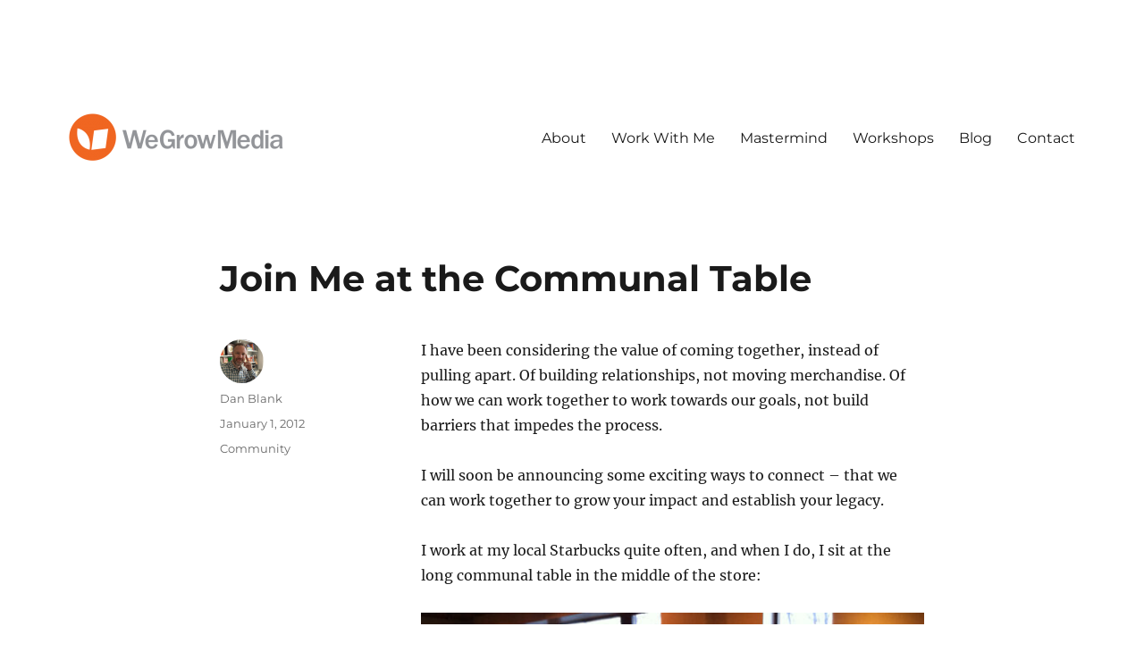

--- FILE ---
content_type: text/html; charset=UTF-8
request_url: https://wegrowmedia.com/join-me-at-the-communal-table/
body_size: 12914
content:
<!DOCTYPE html>
<html lang="en" class="no-js">
<head>
	<meta charset="UTF-8">
	<meta name="viewport" content="width=device-width, initial-scale=1.0">
	<link rel="profile" href="https://gmpg.org/xfn/11">
		<link rel="pingback" href="https://wegrowmedia.com/xmlrpc.php">
		<script>
(function(html){html.className = html.className.replace(/\bno-js\b/,'js')})(document.documentElement);
//# sourceURL=twentysixteen_javascript_detection
</script>
<meta name='robots' content='index, follow, max-image-preview:large, max-snippet:-1, max-video-preview:-1' />

	<!-- This site is optimized with the Yoast SEO plugin v26.7 - https://yoast.com/wordpress/plugins/seo/ -->
	<title>Join Me at the Communal Table - WeGrowMedia - Dan Blank</title>
	<link rel="canonical" href="https://wegrowmedia.com/join-me-at-the-communal-table/" />
	<meta property="og:locale" content="en_US" />
	<meta property="og:type" content="article" />
	<meta property="og:title" content="Join Me at the Communal Table - WeGrowMedia - Dan Blank" />
	<meta property="og:description" content="I have been considering the value of coming together, instead of pulling apart. Of building relationships, not moving merchandise. Of how we can work together to work towards our goals, not build barriers that impedes the process. I will soon be announcing some exciting ways to connect &#8211; that we can work together to grow &hellip; Continue reading &quot;Join Me at the Communal Table&quot;" />
	<meta property="og:url" content="https://wegrowmedia.com/join-me-at-the-communal-table/" />
	<meta property="og:site_name" content="WeGrowMedia - Dan Blank" />
	<meta property="article:publisher" content="https://www.facebook.com/wegrowmedia" />
	<meta property="article:published_time" content="2012-01-01T12:50:24+00:00" />
	<meta property="article:modified_time" content="2023-04-21T12:16:47+00:00" />
	<meta property="og:image" content="https://wegrowmedia.com/wp-content/uploads/2012/01/120101communaltable.jpg" />
	<meta name="author" content="Dan Blank" />
	<meta name="twitter:card" content="summary_large_image" />
	<meta name="twitter:creator" content="@danblank" />
	<meta name="twitter:site" content="@danblank" />
	<meta name="twitter:label1" content="Written by" />
	<meta name="twitter:data1" content="Dan Blank" />
	<meta name="twitter:label2" content="Est. reading time" />
	<meta name="twitter:data2" content="2 minutes" />
	<script type="application/ld+json" class="yoast-schema-graph">{"@context":"https://schema.org","@graph":[{"@type":"Article","@id":"https://wegrowmedia.com/join-me-at-the-communal-table/#article","isPartOf":{"@id":"https://wegrowmedia.com/join-me-at-the-communal-table/"},"author":{"name":"Dan Blank","@id":"https://wegrowmedia.com/#/schema/person/4b9a65ac6a16aee5f6b65a92f8fe9d26"},"headline":"Join Me at the Communal Table","datePublished":"2012-01-01T12:50:24+00:00","dateModified":"2023-04-21T12:16:47+00:00","mainEntityOfPage":{"@id":"https://wegrowmedia.com/join-me-at-the-communal-table/"},"wordCount":204,"commentCount":8,"publisher":{"@id":"https://wegrowmedia.com/#organization"},"image":{"@id":"https://wegrowmedia.com/join-me-at-the-communal-table/#primaryimage"},"thumbnailUrl":"https://wegrowmedia.com/wp-content/uploads/2012/01/120101communaltable.jpg","articleSection":["Community"],"inLanguage":"en","potentialAction":[{"@type":"CommentAction","name":"Comment","target":["https://wegrowmedia.com/join-me-at-the-communal-table/#respond"]}]},{"@type":"WebPage","@id":"https://wegrowmedia.com/join-me-at-the-communal-table/","url":"https://wegrowmedia.com/join-me-at-the-communal-table/","name":"Join Me at the Communal Table - WeGrowMedia - Dan Blank","isPartOf":{"@id":"https://wegrowmedia.com/#website"},"primaryImageOfPage":{"@id":"https://wegrowmedia.com/join-me-at-the-communal-table/#primaryimage"},"image":{"@id":"https://wegrowmedia.com/join-me-at-the-communal-table/#primaryimage"},"thumbnailUrl":"https://wegrowmedia.com/wp-content/uploads/2012/01/120101communaltable.jpg","datePublished":"2012-01-01T12:50:24+00:00","dateModified":"2023-04-21T12:16:47+00:00","breadcrumb":{"@id":"https://wegrowmedia.com/join-me-at-the-communal-table/#breadcrumb"},"inLanguage":"en","potentialAction":[{"@type":"ReadAction","target":["https://wegrowmedia.com/join-me-at-the-communal-table/"]}]},{"@type":"ImageObject","inLanguage":"en","@id":"https://wegrowmedia.com/join-me-at-the-communal-table/#primaryimage","url":"https://wegrowmedia.com/wp-content/uploads/2012/01/120101communaltable.jpg","contentUrl":"https://wegrowmedia.com/wp-content/uploads/2012/01/120101communaltable.jpg","width":640,"height":478,"caption":"Communal table at Starbucks in Madison, New Jersey"},{"@type":"BreadcrumbList","@id":"https://wegrowmedia.com/join-me-at-the-communal-table/#breadcrumb","itemListElement":[{"@type":"ListItem","position":1,"name":"Home","item":"https://wegrowmedia.com/"},{"@type":"ListItem","position":2,"name":"Join Me at the Communal Table"}]},{"@type":"WebSite","@id":"https://wegrowmedia.com/#website","url":"https://wegrowmedia.com/","name":"Dan Blank - WeGrowMedia","description":"Helping writers create meaningful connections with readers.","publisher":{"@id":"https://wegrowmedia.com/#organization"},"potentialAction":[{"@type":"SearchAction","target":{"@type":"EntryPoint","urlTemplate":"https://wegrowmedia.com/?s={search_term_string}"},"query-input":{"@type":"PropertyValueSpecification","valueRequired":true,"valueName":"search_term_string"}}],"inLanguage":"en"},{"@type":"Organization","@id":"https://wegrowmedia.com/#organization","name":"Dan Blank - WeGrowMedia","url":"https://wegrowmedia.com/","logo":{"@type":"ImageObject","inLanguage":"en","@id":"https://wegrowmedia.com/#/schema/logo/image/","url":"https://wegrowmedia.com/wp-content/uploads/2019/07/cropped-cropped-wegrowmedia5.png","contentUrl":"https://wegrowmedia.com/wp-content/uploads/2019/07/cropped-cropped-wegrowmedia5.png","width":240,"height":54,"caption":"Dan Blank - WeGrowMedia"},"image":{"@id":"https://wegrowmedia.com/#/schema/logo/image/"},"sameAs":["https://www.facebook.com/wegrowmedia","https://x.com/danblank","https://www.instagram.com/danblank/","https://www.threads.net/@danblank","https://www.tiktok.com/@danblank2","https://www.linkedin.com/in/danblank2/"]},{"@type":"Person","@id":"https://wegrowmedia.com/#/schema/person/4b9a65ac6a16aee5f6b65a92f8fe9d26","name":"Dan Blank","image":{"@type":"ImageObject","inLanguage":"en","@id":"https://wegrowmedia.com/#/schema/person/image/","url":"https://secure.gravatar.com/avatar/3b9503f44207abd5bd0d5002951abab7fddcd0c8cdaf65b18c959eaf87dc9196?s=96&d=mm&r=g","contentUrl":"https://secure.gravatar.com/avatar/3b9503f44207abd5bd0d5002951abab7fddcd0c8cdaf65b18c959eaf87dc9196?s=96&d=mm&r=g","caption":"Dan Blank"},"url":"https://wegrowmedia.com/author/dan-blank/"}]}</script>
	<!-- / Yoast SEO plugin. -->


<link rel="alternate" title="oEmbed (JSON)" type="application/json+oembed" href="https://wegrowmedia.com/wp-json/oembed/1.0/embed?url=https%3A%2F%2Fwegrowmedia.com%2Fjoin-me-at-the-communal-table%2F" />
<link rel="alternate" title="oEmbed (XML)" type="text/xml+oembed" href="https://wegrowmedia.com/wp-json/oembed/1.0/embed?url=https%3A%2F%2Fwegrowmedia.com%2Fjoin-me-at-the-communal-table%2F&#038;format=xml" />
		<!-- This site uses the Google Analytics by MonsterInsights plugin v9.11.1 - Using Analytics tracking - https://www.monsterinsights.com/ -->
							<script src="//www.googletagmanager.com/gtag/js?id=G-N7EWTB1BEH"  data-cfasync="false" data-wpfc-render="false" async></script>
			<script data-cfasync="false" data-wpfc-render="false">
				var mi_version = '9.11.1';
				var mi_track_user = true;
				var mi_no_track_reason = '';
								var MonsterInsightsDefaultLocations = {"page_location":"https:\/\/wegrowmedia.com\/join-me-at-the-communal-table\/"};
								if ( typeof MonsterInsightsPrivacyGuardFilter === 'function' ) {
					var MonsterInsightsLocations = (typeof MonsterInsightsExcludeQuery === 'object') ? MonsterInsightsPrivacyGuardFilter( MonsterInsightsExcludeQuery ) : MonsterInsightsPrivacyGuardFilter( MonsterInsightsDefaultLocations );
				} else {
					var MonsterInsightsLocations = (typeof MonsterInsightsExcludeQuery === 'object') ? MonsterInsightsExcludeQuery : MonsterInsightsDefaultLocations;
				}

								var disableStrs = [
										'ga-disable-G-N7EWTB1BEH',
									];

				/* Function to detect opted out users */
				function __gtagTrackerIsOptedOut() {
					for (var index = 0; index < disableStrs.length; index++) {
						if (document.cookie.indexOf(disableStrs[index] + '=true') > -1) {
							return true;
						}
					}

					return false;
				}

				/* Disable tracking if the opt-out cookie exists. */
				if (__gtagTrackerIsOptedOut()) {
					for (var index = 0; index < disableStrs.length; index++) {
						window[disableStrs[index]] = true;
					}
				}

				/* Opt-out function */
				function __gtagTrackerOptout() {
					for (var index = 0; index < disableStrs.length; index++) {
						document.cookie = disableStrs[index] + '=true; expires=Thu, 31 Dec 2099 23:59:59 UTC; path=/';
						window[disableStrs[index]] = true;
					}
				}

				if ('undefined' === typeof gaOptout) {
					function gaOptout() {
						__gtagTrackerOptout();
					}
				}
								window.dataLayer = window.dataLayer || [];

				window.MonsterInsightsDualTracker = {
					helpers: {},
					trackers: {},
				};
				if (mi_track_user) {
					function __gtagDataLayer() {
						dataLayer.push(arguments);
					}

					function __gtagTracker(type, name, parameters) {
						if (!parameters) {
							parameters = {};
						}

						if (parameters.send_to) {
							__gtagDataLayer.apply(null, arguments);
							return;
						}

						if (type === 'event') {
														parameters.send_to = monsterinsights_frontend.v4_id;
							var hookName = name;
							if (typeof parameters['event_category'] !== 'undefined') {
								hookName = parameters['event_category'] + ':' + name;
							}

							if (typeof MonsterInsightsDualTracker.trackers[hookName] !== 'undefined') {
								MonsterInsightsDualTracker.trackers[hookName](parameters);
							} else {
								__gtagDataLayer('event', name, parameters);
							}
							
						} else {
							__gtagDataLayer.apply(null, arguments);
						}
					}

					__gtagTracker('js', new Date());
					__gtagTracker('set', {
						'developer_id.dZGIzZG': true,
											});
					if ( MonsterInsightsLocations.page_location ) {
						__gtagTracker('set', MonsterInsightsLocations);
					}
										__gtagTracker('config', 'G-N7EWTB1BEH', {"forceSSL":"true","link_attribution":"true"} );
										window.gtag = __gtagTracker;										(function () {
						/* https://developers.google.com/analytics/devguides/collection/analyticsjs/ */
						/* ga and __gaTracker compatibility shim. */
						var noopfn = function () {
							return null;
						};
						var newtracker = function () {
							return new Tracker();
						};
						var Tracker = function () {
							return null;
						};
						var p = Tracker.prototype;
						p.get = noopfn;
						p.set = noopfn;
						p.send = function () {
							var args = Array.prototype.slice.call(arguments);
							args.unshift('send');
							__gaTracker.apply(null, args);
						};
						var __gaTracker = function () {
							var len = arguments.length;
							if (len === 0) {
								return;
							}
							var f = arguments[len - 1];
							if (typeof f !== 'object' || f === null || typeof f.hitCallback !== 'function') {
								if ('send' === arguments[0]) {
									var hitConverted, hitObject = false, action;
									if ('event' === arguments[1]) {
										if ('undefined' !== typeof arguments[3]) {
											hitObject = {
												'eventAction': arguments[3],
												'eventCategory': arguments[2],
												'eventLabel': arguments[4],
												'value': arguments[5] ? arguments[5] : 1,
											}
										}
									}
									if ('pageview' === arguments[1]) {
										if ('undefined' !== typeof arguments[2]) {
											hitObject = {
												'eventAction': 'page_view',
												'page_path': arguments[2],
											}
										}
									}
									if (typeof arguments[2] === 'object') {
										hitObject = arguments[2];
									}
									if (typeof arguments[5] === 'object') {
										Object.assign(hitObject, arguments[5]);
									}
									if ('undefined' !== typeof arguments[1].hitType) {
										hitObject = arguments[1];
										if ('pageview' === hitObject.hitType) {
											hitObject.eventAction = 'page_view';
										}
									}
									if (hitObject) {
										action = 'timing' === arguments[1].hitType ? 'timing_complete' : hitObject.eventAction;
										hitConverted = mapArgs(hitObject);
										__gtagTracker('event', action, hitConverted);
									}
								}
								return;
							}

							function mapArgs(args) {
								var arg, hit = {};
								var gaMap = {
									'eventCategory': 'event_category',
									'eventAction': 'event_action',
									'eventLabel': 'event_label',
									'eventValue': 'event_value',
									'nonInteraction': 'non_interaction',
									'timingCategory': 'event_category',
									'timingVar': 'name',
									'timingValue': 'value',
									'timingLabel': 'event_label',
									'page': 'page_path',
									'location': 'page_location',
									'title': 'page_title',
									'referrer' : 'page_referrer',
								};
								for (arg in args) {
																		if (!(!args.hasOwnProperty(arg) || !gaMap.hasOwnProperty(arg))) {
										hit[gaMap[arg]] = args[arg];
									} else {
										hit[arg] = args[arg];
									}
								}
								return hit;
							}

							try {
								f.hitCallback();
							} catch (ex) {
							}
						};
						__gaTracker.create = newtracker;
						__gaTracker.getByName = newtracker;
						__gaTracker.getAll = function () {
							return [];
						};
						__gaTracker.remove = noopfn;
						__gaTracker.loaded = true;
						window['__gaTracker'] = __gaTracker;
					})();
									} else {
										console.log("");
					(function () {
						function __gtagTracker() {
							return null;
						}

						window['__gtagTracker'] = __gtagTracker;
						window['gtag'] = __gtagTracker;
					})();
									}
			</script>
							<!-- / Google Analytics by MonsterInsights -->
		<style id='wp-img-auto-sizes-contain-inline-css'>
img:is([sizes=auto i],[sizes^="auto," i]){contain-intrinsic-size:3000px 1500px}
/*# sourceURL=wp-img-auto-sizes-contain-inline-css */
</style>
<style id='wp-emoji-styles-inline-css'>

	img.wp-smiley, img.emoji {
		display: inline !important;
		border: none !important;
		box-shadow: none !important;
		height: 1em !important;
		width: 1em !important;
		margin: 0 0.07em !important;
		vertical-align: -0.1em !important;
		background: none !important;
		padding: 0 !important;
	}
/*# sourceURL=wp-emoji-styles-inline-css */
</style>
<link rel='stylesheet' id='wp-block-library-css' href='https://wegrowmedia.com/wp-includes/css/dist/block-library/style.min.css?ver=6.9' media='all' />
<style id='global-styles-inline-css'>
:root{--wp--preset--aspect-ratio--square: 1;--wp--preset--aspect-ratio--4-3: 4/3;--wp--preset--aspect-ratio--3-4: 3/4;--wp--preset--aspect-ratio--3-2: 3/2;--wp--preset--aspect-ratio--2-3: 2/3;--wp--preset--aspect-ratio--16-9: 16/9;--wp--preset--aspect-ratio--9-16: 9/16;--wp--preset--color--black: #000000;--wp--preset--color--cyan-bluish-gray: #abb8c3;--wp--preset--color--white: #fff;--wp--preset--color--pale-pink: #f78da7;--wp--preset--color--vivid-red: #cf2e2e;--wp--preset--color--luminous-vivid-orange: #ff6900;--wp--preset--color--luminous-vivid-amber: #fcb900;--wp--preset--color--light-green-cyan: #7bdcb5;--wp--preset--color--vivid-green-cyan: #00d084;--wp--preset--color--pale-cyan-blue: #8ed1fc;--wp--preset--color--vivid-cyan-blue: #0693e3;--wp--preset--color--vivid-purple: #9b51e0;--wp--preset--color--dark-gray: #1a1a1a;--wp--preset--color--medium-gray: #686868;--wp--preset--color--light-gray: #e5e5e5;--wp--preset--color--blue-gray: #4d545c;--wp--preset--color--bright-blue: #007acc;--wp--preset--color--light-blue: #9adffd;--wp--preset--color--dark-brown: #402b30;--wp--preset--color--medium-brown: #774e24;--wp--preset--color--dark-red: #640c1f;--wp--preset--color--bright-red: #ff675f;--wp--preset--color--yellow: #ffef8e;--wp--preset--gradient--vivid-cyan-blue-to-vivid-purple: linear-gradient(135deg,rgb(6,147,227) 0%,rgb(155,81,224) 100%);--wp--preset--gradient--light-green-cyan-to-vivid-green-cyan: linear-gradient(135deg,rgb(122,220,180) 0%,rgb(0,208,130) 100%);--wp--preset--gradient--luminous-vivid-amber-to-luminous-vivid-orange: linear-gradient(135deg,rgb(252,185,0) 0%,rgb(255,105,0) 100%);--wp--preset--gradient--luminous-vivid-orange-to-vivid-red: linear-gradient(135deg,rgb(255,105,0) 0%,rgb(207,46,46) 100%);--wp--preset--gradient--very-light-gray-to-cyan-bluish-gray: linear-gradient(135deg,rgb(238,238,238) 0%,rgb(169,184,195) 100%);--wp--preset--gradient--cool-to-warm-spectrum: linear-gradient(135deg,rgb(74,234,220) 0%,rgb(151,120,209) 20%,rgb(207,42,186) 40%,rgb(238,44,130) 60%,rgb(251,105,98) 80%,rgb(254,248,76) 100%);--wp--preset--gradient--blush-light-purple: linear-gradient(135deg,rgb(255,206,236) 0%,rgb(152,150,240) 100%);--wp--preset--gradient--blush-bordeaux: linear-gradient(135deg,rgb(254,205,165) 0%,rgb(254,45,45) 50%,rgb(107,0,62) 100%);--wp--preset--gradient--luminous-dusk: linear-gradient(135deg,rgb(255,203,112) 0%,rgb(199,81,192) 50%,rgb(65,88,208) 100%);--wp--preset--gradient--pale-ocean: linear-gradient(135deg,rgb(255,245,203) 0%,rgb(182,227,212) 50%,rgb(51,167,181) 100%);--wp--preset--gradient--electric-grass: linear-gradient(135deg,rgb(202,248,128) 0%,rgb(113,206,126) 100%);--wp--preset--gradient--midnight: linear-gradient(135deg,rgb(2,3,129) 0%,rgb(40,116,252) 100%);--wp--preset--font-size--small: 13px;--wp--preset--font-size--medium: 20px;--wp--preset--font-size--large: 36px;--wp--preset--font-size--x-large: 42px;--wp--preset--spacing--20: 0.44rem;--wp--preset--spacing--30: 0.67rem;--wp--preset--spacing--40: 1rem;--wp--preset--spacing--50: 1.5rem;--wp--preset--spacing--60: 2.25rem;--wp--preset--spacing--70: 3.38rem;--wp--preset--spacing--80: 5.06rem;--wp--preset--shadow--natural: 6px 6px 9px rgba(0, 0, 0, 0.2);--wp--preset--shadow--deep: 12px 12px 50px rgba(0, 0, 0, 0.4);--wp--preset--shadow--sharp: 6px 6px 0px rgba(0, 0, 0, 0.2);--wp--preset--shadow--outlined: 6px 6px 0px -3px rgb(255, 255, 255), 6px 6px rgb(0, 0, 0);--wp--preset--shadow--crisp: 6px 6px 0px rgb(0, 0, 0);}:where(.is-layout-flex){gap: 0.5em;}:where(.is-layout-grid){gap: 0.5em;}body .is-layout-flex{display: flex;}.is-layout-flex{flex-wrap: wrap;align-items: center;}.is-layout-flex > :is(*, div){margin: 0;}body .is-layout-grid{display: grid;}.is-layout-grid > :is(*, div){margin: 0;}:where(.wp-block-columns.is-layout-flex){gap: 2em;}:where(.wp-block-columns.is-layout-grid){gap: 2em;}:where(.wp-block-post-template.is-layout-flex){gap: 1.25em;}:where(.wp-block-post-template.is-layout-grid){gap: 1.25em;}.has-black-color{color: var(--wp--preset--color--black) !important;}.has-cyan-bluish-gray-color{color: var(--wp--preset--color--cyan-bluish-gray) !important;}.has-white-color{color: var(--wp--preset--color--white) !important;}.has-pale-pink-color{color: var(--wp--preset--color--pale-pink) !important;}.has-vivid-red-color{color: var(--wp--preset--color--vivid-red) !important;}.has-luminous-vivid-orange-color{color: var(--wp--preset--color--luminous-vivid-orange) !important;}.has-luminous-vivid-amber-color{color: var(--wp--preset--color--luminous-vivid-amber) !important;}.has-light-green-cyan-color{color: var(--wp--preset--color--light-green-cyan) !important;}.has-vivid-green-cyan-color{color: var(--wp--preset--color--vivid-green-cyan) !important;}.has-pale-cyan-blue-color{color: var(--wp--preset--color--pale-cyan-blue) !important;}.has-vivid-cyan-blue-color{color: var(--wp--preset--color--vivid-cyan-blue) !important;}.has-vivid-purple-color{color: var(--wp--preset--color--vivid-purple) !important;}.has-black-background-color{background-color: var(--wp--preset--color--black) !important;}.has-cyan-bluish-gray-background-color{background-color: var(--wp--preset--color--cyan-bluish-gray) !important;}.has-white-background-color{background-color: var(--wp--preset--color--white) !important;}.has-pale-pink-background-color{background-color: var(--wp--preset--color--pale-pink) !important;}.has-vivid-red-background-color{background-color: var(--wp--preset--color--vivid-red) !important;}.has-luminous-vivid-orange-background-color{background-color: var(--wp--preset--color--luminous-vivid-orange) !important;}.has-luminous-vivid-amber-background-color{background-color: var(--wp--preset--color--luminous-vivid-amber) !important;}.has-light-green-cyan-background-color{background-color: var(--wp--preset--color--light-green-cyan) !important;}.has-vivid-green-cyan-background-color{background-color: var(--wp--preset--color--vivid-green-cyan) !important;}.has-pale-cyan-blue-background-color{background-color: var(--wp--preset--color--pale-cyan-blue) !important;}.has-vivid-cyan-blue-background-color{background-color: var(--wp--preset--color--vivid-cyan-blue) !important;}.has-vivid-purple-background-color{background-color: var(--wp--preset--color--vivid-purple) !important;}.has-black-border-color{border-color: var(--wp--preset--color--black) !important;}.has-cyan-bluish-gray-border-color{border-color: var(--wp--preset--color--cyan-bluish-gray) !important;}.has-white-border-color{border-color: var(--wp--preset--color--white) !important;}.has-pale-pink-border-color{border-color: var(--wp--preset--color--pale-pink) !important;}.has-vivid-red-border-color{border-color: var(--wp--preset--color--vivid-red) !important;}.has-luminous-vivid-orange-border-color{border-color: var(--wp--preset--color--luminous-vivid-orange) !important;}.has-luminous-vivid-amber-border-color{border-color: var(--wp--preset--color--luminous-vivid-amber) !important;}.has-light-green-cyan-border-color{border-color: var(--wp--preset--color--light-green-cyan) !important;}.has-vivid-green-cyan-border-color{border-color: var(--wp--preset--color--vivid-green-cyan) !important;}.has-pale-cyan-blue-border-color{border-color: var(--wp--preset--color--pale-cyan-blue) !important;}.has-vivid-cyan-blue-border-color{border-color: var(--wp--preset--color--vivid-cyan-blue) !important;}.has-vivid-purple-border-color{border-color: var(--wp--preset--color--vivid-purple) !important;}.has-vivid-cyan-blue-to-vivid-purple-gradient-background{background: var(--wp--preset--gradient--vivid-cyan-blue-to-vivid-purple) !important;}.has-light-green-cyan-to-vivid-green-cyan-gradient-background{background: var(--wp--preset--gradient--light-green-cyan-to-vivid-green-cyan) !important;}.has-luminous-vivid-amber-to-luminous-vivid-orange-gradient-background{background: var(--wp--preset--gradient--luminous-vivid-amber-to-luminous-vivid-orange) !important;}.has-luminous-vivid-orange-to-vivid-red-gradient-background{background: var(--wp--preset--gradient--luminous-vivid-orange-to-vivid-red) !important;}.has-very-light-gray-to-cyan-bluish-gray-gradient-background{background: var(--wp--preset--gradient--very-light-gray-to-cyan-bluish-gray) !important;}.has-cool-to-warm-spectrum-gradient-background{background: var(--wp--preset--gradient--cool-to-warm-spectrum) !important;}.has-blush-light-purple-gradient-background{background: var(--wp--preset--gradient--blush-light-purple) !important;}.has-blush-bordeaux-gradient-background{background: var(--wp--preset--gradient--blush-bordeaux) !important;}.has-luminous-dusk-gradient-background{background: var(--wp--preset--gradient--luminous-dusk) !important;}.has-pale-ocean-gradient-background{background: var(--wp--preset--gradient--pale-ocean) !important;}.has-electric-grass-gradient-background{background: var(--wp--preset--gradient--electric-grass) !important;}.has-midnight-gradient-background{background: var(--wp--preset--gradient--midnight) !important;}.has-small-font-size{font-size: var(--wp--preset--font-size--small) !important;}.has-medium-font-size{font-size: var(--wp--preset--font-size--medium) !important;}.has-large-font-size{font-size: var(--wp--preset--font-size--large) !important;}.has-x-large-font-size{font-size: var(--wp--preset--font-size--x-large) !important;}
/*# sourceURL=global-styles-inline-css */
</style>

<style id='classic-theme-styles-inline-css'>
/*! This file is auto-generated */
.wp-block-button__link{color:#fff;background-color:#32373c;border-radius:9999px;box-shadow:none;text-decoration:none;padding:calc(.667em + 2px) calc(1.333em + 2px);font-size:1.125em}.wp-block-file__button{background:#32373c;color:#fff;text-decoration:none}
/*# sourceURL=/wp-includes/css/classic-themes.min.css */
</style>
<link rel='stylesheet' id='twentysixteen-fonts-css' href='https://wegrowmedia.com/wp-content/themes/twentysixteen/fonts/merriweather-plus-montserrat-plus-inconsolata.css?ver=20230328' media='all' />
<link rel='stylesheet' id='genericons-css' href='https://wegrowmedia.com/wp-content/themes/twentysixteen/genericons/genericons.css?ver=20251101' media='all' />
<link rel='stylesheet' id='twentysixteen-style-css' href='https://wegrowmedia.com/wp-content/themes/twentysixteen/style.css?ver=20251202' media='all' />
<link rel='stylesheet' id='twentysixteen-block-style-css' href='https://wegrowmedia.com/wp-content/themes/twentysixteen/css/blocks.css?ver=20240817' media='all' />
<script src="https://wegrowmedia.com/wp-content/plugins/google-analytics-for-wordpress/assets/js/frontend-gtag.min.js?ver=9.11.1" id="monsterinsights-frontend-script-js" async data-wp-strategy="async"></script>
<script data-cfasync="false" data-wpfc-render="false" id='monsterinsights-frontend-script-js-extra'>var monsterinsights_frontend = {"js_events_tracking":"true","download_extensions":"doc,pdf,ppt,zip,xls,docx,pptx,xlsx","inbound_paths":"[{\"path\":\"\\\/go\\\/\",\"label\":\"affiliate\"},{\"path\":\"\\\/recommend\\\/\",\"label\":\"affiliate\"}]","home_url":"https:\/\/wegrowmedia.com","hash_tracking":"false","v4_id":"G-N7EWTB1BEH"};</script>
<script src="https://wegrowmedia.com/wp-includes/js/jquery/jquery.min.js?ver=3.7.1" id="jquery-core-js"></script>
<script src="https://wegrowmedia.com/wp-includes/js/jquery/jquery-migrate.min.js?ver=3.4.1" id="jquery-migrate-js"></script>
<script id="twentysixteen-script-js-extra">
var screenReaderText = {"expand":"expand child menu","collapse":"collapse child menu"};
//# sourceURL=twentysixteen-script-js-extra
</script>
<script src="https://wegrowmedia.com/wp-content/themes/twentysixteen/js/functions.js?ver=20230629" id="twentysixteen-script-js" defer data-wp-strategy="defer"></script>
<script></script><link rel="https://api.w.org/" href="https://wegrowmedia.com/wp-json/" /><link rel="alternate" title="JSON" type="application/json" href="https://wegrowmedia.com/wp-json/wp/v2/posts/4842" /><link rel="EditURI" type="application/rsd+xml" title="RSD" href="https://wegrowmedia.com/xmlrpc.php?rsd" />
<link rel='shortlink' href='https://wegrowmedia.com/?p=4842' />
            <script type="text/javascript"><!--
                                function powerpress_pinw(pinw_url){window.open(pinw_url, 'PowerPressPlayer','toolbar=0,status=0,resizable=1,width=460,height=320');	return false;}
                //-->

                // tabnab protection
                window.addEventListener('load', function () {
                    // make all links have rel="noopener noreferrer"
                    document.querySelectorAll('a[target="_blank"]').forEach(link => {
                        link.setAttribute('rel', 'noopener noreferrer');
                    });
                });
            </script>
            
<!-- Meta Pixel Code -->
<script type='text/javascript'>
!function(f,b,e,v,n,t,s){if(f.fbq)return;n=f.fbq=function(){n.callMethod?
n.callMethod.apply(n,arguments):n.queue.push(arguments)};if(!f._fbq)f._fbq=n;
n.push=n;n.loaded=!0;n.version='2.0';n.queue=[];t=b.createElement(e);t.async=!0;
t.src=v;s=b.getElementsByTagName(e)[0];s.parentNode.insertBefore(t,s)}(window,
document,'script','https://connect.facebook.net/en_US/fbevents.js');
</script>
<!-- End Meta Pixel Code -->
<script type='text/javascript'>var url = window.location.origin + '?ob=open-bridge';
            fbq('set', 'openbridge', '673995470427980', url);
fbq('init', '673995470427980', {}, {
    "agent": "wordpress-6.9-4.1.5"
})</script><script type='text/javascript'>
    fbq('track', 'PageView', []);
  </script><meta name="generator" content="Powered by WPBakery Page Builder - drag and drop page builder for WordPress."/>
		<style type="text/css" id="twentysixteen-header-css">
		.site-branding {
			margin: 0 auto 0 0;
		}

		.site-branding .site-title,
		.site-description {
			clip-path: inset(50%);
			position: absolute;
		}
		</style>
		<style id="custom-background-css">
body.custom-background { background-color: #ffffff; }
</style>
	<link rel="icon" href="https://wegrowmedia.com/wp-content/uploads/2018/11/cropped-wgm_icon-32x32.png" sizes="32x32" />
<link rel="icon" href="https://wegrowmedia.com/wp-content/uploads/2018/11/cropped-wgm_icon-192x192.png" sizes="192x192" />
<link rel="apple-touch-icon" href="https://wegrowmedia.com/wp-content/uploads/2018/11/cropped-wgm_icon-180x180.png" />
<meta name="msapplication-TileImage" content="https://wegrowmedia.com/wp-content/uploads/2018/11/cropped-wgm_icon-270x270.png" />
<noscript><style> .wpb_animate_when_almost_visible { opacity: 1; }</style></noscript></head>

<body data-rsssl=1 class="wp-singular post-template-default single single-post postid-4842 single-format-standard custom-background wp-custom-logo wp-embed-responsive wp-theme-twentysixteen no-sidebar wpb-js-composer js-comp-ver-8.7.2 vc_responsive">

<!-- Meta Pixel Code -->
<noscript>
<img height="1" width="1" style="display:none" alt="fbpx"
src="https://www.facebook.com/tr?id=673995470427980&ev=PageView&noscript=1" />
</noscript>
<!-- End Meta Pixel Code -->
<div id="page" class="site">
	<div class="site-inner">
		<a class="skip-link screen-reader-text" href="#content">
			Skip to content		</a>

		<header id="masthead" class="site-header">
			<div class="site-header-main">
				<div class="site-branding">
					<a href="https://wegrowmedia.com/" class="custom-logo-link" rel="home"><img width="240" height="54" src="https://wegrowmedia.com/wp-content/uploads/2019/07/cropped-cropped-wegrowmedia5.png" class="custom-logo" alt="WeGrowMedia &#8211; Dan Blank" decoding="async" srcset="https://wegrowmedia.com/wp-content/uploads/2019/07/cropped-cropped-wegrowmedia5.png 240w, https://wegrowmedia.com/wp-content/uploads/2019/07/cropped-cropped-wegrowmedia5-150x34.png 150w" sizes="(max-width: 240px) 85vw, 240px" /></a>						<p class="site-title"><a href="https://wegrowmedia.com/" rel="home" >WeGrowMedia &#8211; Dan Blank</a></p>
												<p class="site-description">Helping writers create meaningful connections with readers.</p>
									</div><!-- .site-branding -->

									<button id="menu-toggle" class="menu-toggle">Menu</button>

					<div id="site-header-menu" class="site-header-menu">
													<nav id="site-navigation" class="main-navigation" aria-label="Primary Menu">
								<div class="menu-header-navigation-container"><ul id="menu-header-navigation" class="primary-menu"><li id="menu-item-20986" class="menu-item menu-item-type-post_type menu-item-object-page menu-item-20986"><a href="https://wegrowmedia.com/about/">About</a></li>
<li id="menu-item-21002" class="menu-item menu-item-type-post_type menu-item-object-page menu-item-21002"><a href="https://wegrowmedia.com/work-with-us/">Work With Me</a></li>
<li id="menu-item-27078" class="menu-item menu-item-type-post_type menu-item-object-page menu-item-27078"><a href="https://wegrowmedia.com/mm/">Mastermind</a></li>
<li id="menu-item-26084" class="menu-item menu-item-type-post_type menu-item-object-page menu-item-26084"><a href="https://wegrowmedia.com/workshops/">Workshops</a></li>
<li id="menu-item-17898" class="menu-item menu-item-type-post_type menu-item-object-page menu-item-17898"><a href="https://wegrowmedia.com/advice/">Blog</a></li>
<li id="menu-item-4761" class="menu-item menu-item-type-post_type menu-item-object-page menu-item-4761"><a href="https://wegrowmedia.com/contact-us/">Contact</a></li>
</ul></div>							</nav><!-- .main-navigation -->
						
											</div><!-- .site-header-menu -->
							</div><!-- .site-header-main -->

					</header><!-- .site-header -->

		<div id="content" class="site-content">

<div id="primary" class="content-area">
	<main id="main" class="site-main">
		
<article id="post-4842" class="post-4842 post type-post status-publish format-standard hentry category-community">
	<header class="entry-header">
		<h1 class="entry-title">Join Me at the Communal Table</h1>	</header><!-- .entry-header -->

	
	
	<div class="entry-content">
		<p>I have been considering the value of coming together, instead of pulling apart. Of building relationships, not moving merchandise. Of how we can work together to work towards our goals, not build barriers that impedes the process.</p>
<p>I will soon be announcing some exciting ways to connect &#8211; that we can work together to grow your impact and establish your legacy.</p>
<p>I work at my local Starbucks quite often, and when I do, I sit at the long communal table in the middle of the store:</p>
<p><img fetchpriority="high" decoding="async" src="https://wegrowmedia.com/wp-content/uploads/2012/01/120101communaltable.jpg" alt="Communal table at Starbucks in Madison, New Jersey" width="640" height="478" class="alignnone size-full wp-image-24899" srcset="https://wegrowmedia.com/wp-content/uploads/2012/01/120101communaltable.jpg 640w, https://wegrowmedia.com/wp-content/uploads/2012/01/120101communaltable-300x224.jpg 300w, https://wegrowmedia.com/wp-content/uploads/2012/01/120101communaltable-600x448.jpg 600w, https://wegrowmedia.com/wp-content/uploads/2012/01/120101communaltable-150x112.jpg 150w" sizes="(max-width: 709px) 85vw, (max-width: 909px) 67vw, (max-width: 984px) 61vw, (max-width: 1362px) 45vw, 600px" /></p>
<p>I think it&#8217;s an apt metaphor for approaching how to grow your career. </p>
<p>Not separate, but together.</p>
<p>Not hoping to remain unnoticed, but open to the chance meeting, to serendipity.</p>
<p>Realizing that we don&#8217;t win by nudging out others, but welcoming them in.</p>
<p>That relationships matter, not &#8220;products.&#8221;</p>
<p>That the lessons from our insecure teenage years shouldn&#8217;t be: take fewer social risks as an adult.</p>
<p>That age should not naturally close you off to others.</p>
<p>That you can&#8217;t build a strong foundation alone.</p>
<p>That the path to success is not about outsmarting others, but connecting with them.</p>
<p>I hope you will join me at the communal table.</p>
<p>-Dan</p>
	</div><!-- .entry-content -->

	<footer class="entry-footer">
		<span class="byline"><img alt='' src='https://secure.gravatar.com/avatar/3b9503f44207abd5bd0d5002951abab7fddcd0c8cdaf65b18c959eaf87dc9196?s=49&#038;d=mm&#038;r=g' srcset='https://secure.gravatar.com/avatar/3b9503f44207abd5bd0d5002951abab7fddcd0c8cdaf65b18c959eaf87dc9196?s=98&#038;d=mm&#038;r=g 2x' class='avatar avatar-49 photo' height='49' width='49' decoding='async'/><span class="screen-reader-text">Author </span><span class="author vcard"><a class="url fn n" href="https://wegrowmedia.com/author/dan-blank/">Dan Blank</a></span></span><span class="posted-on"><span class="screen-reader-text">Posted on </span><a href="https://wegrowmedia.com/join-me-at-the-communal-table/" rel="bookmark"><time class="entry-date published" datetime="2012-01-01T07:50:24-05:00">January 1, 2012</time><time class="updated" datetime="2023-04-21T08:16:47-04:00">April 21, 2023</time></a></span><span class="cat-links"><span class="screen-reader-text">Categories </span><a href="https://wegrowmedia.com/category/community/" rel="category tag">Community</a></span>			</footer><!-- .entry-footer -->
</article><!-- #post-4842 -->

<div id="comments" class="comments-area">

			<h2 class="comments-title">
			8 thoughts on &ldquo;Join Me at the Communal Table&rdquo;		</h2>

		
		<ol class="comment-list">
					<li id="comment-1232" class="comment even thread-even depth-1 parent">
			<article id="div-comment-1232" class="comment-body">
				<footer class="comment-meta">
					<div class="comment-author vcard">
						<img alt='' src='https://secure.gravatar.com/avatar/61129911fe50a80e49e20cb94429085cf1a7126c76c60c35364d4a981c98c56e?s=42&#038;d=mm&#038;r=g' srcset='https://secure.gravatar.com/avatar/61129911fe50a80e49e20cb94429085cf1a7126c76c60c35364d4a981c98c56e?s=84&#038;d=mm&#038;r=g 2x' class='avatar avatar-42 photo' height='42' width='42' decoding='async'/>						<b class="fn">Kathleen Pooler</b> <span class="says">says:</span>					</div><!-- .comment-author -->

					<div class="comment-metadata">
						<a href="https://wegrowmedia.com/join-me-at-the-communal-table/#comment-1232"><time datetime="2012-01-01T17:18:00-05:00">January 1, 2012 at 5:18 pm</time></a>					</div><!-- .comment-metadata -->

									</footer><!-- .comment-meta -->

				<div class="comment-content">
					<p>What a powerful message to kick off the New Year,Dan. I agree wholeheartedly, we are all enriched, enlightened and inspired when we join each other around the table. Looking forward to joining you around your table in 2012. Happy New Year!</p>
				</div><!-- .comment-content -->

				<div class="reply"><a rel="nofollow" class="comment-reply-link" href="#comment-1232" data-commentid="1232" data-postid="4842" data-belowelement="div-comment-1232" data-respondelement="respond" data-replyto="Reply to Kathleen Pooler" aria-label="Reply to Kathleen Pooler">Reply</a></div>			</article><!-- .comment-body -->
		<ol class="children">
		<li id="comment-1233" class="comment odd alt depth-2">
			<article id="div-comment-1233" class="comment-body">
				<footer class="comment-meta">
					<div class="comment-author vcard">
						<img alt='' src='https://secure.gravatar.com/avatar/96a45e3441b1f24982e95036735d69581bc297de56e24efa78734e1f8e084898?s=42&#038;d=mm&#038;r=g' srcset='https://secure.gravatar.com/avatar/96a45e3441b1f24982e95036735d69581bc297de56e24efa78734e1f8e084898?s=84&#038;d=mm&#038;r=g 2x' class='avatar avatar-42 photo' height='42' width='42' loading='lazy' decoding='async'/>						<b class="fn"><a href="https://www.wegrowmedia.com" class="url" rel="ugc external nofollow">Dan Blank</a></b> <span class="says">says:</span>					</div><!-- .comment-author -->

					<div class="comment-metadata">
						<a href="https://wegrowmedia.com/join-me-at-the-communal-table/#comment-1233"><time datetime="2012-01-01T18:33:00-05:00">January 1, 2012 at 6:33 pm</time></a>					</div><!-- .comment-metadata -->

									</footer><!-- .comment-meta -->

				<div class="comment-content">
					<p>Thanks Kathy!</p>
				</div><!-- .comment-content -->

				<div class="reply"><a rel="nofollow" class="comment-reply-link" href="#comment-1233" data-commentid="1233" data-postid="4842" data-belowelement="div-comment-1233" data-respondelement="respond" data-replyto="Reply to Dan Blank" aria-label="Reply to Dan Blank">Reply</a></div>			</article><!-- .comment-body -->
		</li><!-- #comment-## -->
</ol><!-- .children -->
</li><!-- #comment-## -->
		<li id="comment-1234" class="comment even thread-odd thread-alt depth-1 parent">
			<article id="div-comment-1234" class="comment-body">
				<footer class="comment-meta">
					<div class="comment-author vcard">
						<img alt='' src='https://secure.gravatar.com/avatar/?s=42&#038;d=mm&#038;r=g' srcset='https://secure.gravatar.com/avatar/?s=84&#038;d=mm&#038;r=g 2x' class='avatar avatar-42 photo avatar-default' height='42' width='42' loading='lazy' decoding='async'/>						<b class="fn"><a href="http://twitter.com/dirtywhitecandy" class="url" rel="ugc external nofollow">Roz Morris</a></b> <span class="says">says:</span>					</div><!-- .comment-author -->

					<div class="comment-metadata">
						<a href="https://wegrowmedia.com/join-me-at-the-communal-table/#comment-1234"><time datetime="2012-01-01T23:25:00-05:00">January 1, 2012 at 11:25 pm</time></a>					</div><!-- .comment-metadata -->

									</footer><!-- .comment-meta -->

				<div class="comment-content">
					<p>How funny that you should post this, Dan. My new year post was about the way we are all experts in some fields, explorers in others. And by sharing, we can all do far more than we can dream up on our own. A sign of the times that many of us are thinking this way? Let&#8217;s hope so. All the best to you for 2012 and here&#8217;s to the communal table. </p>
				</div><!-- .comment-content -->

				<div class="reply"><a rel="nofollow" class="comment-reply-link" href="#comment-1234" data-commentid="1234" data-postid="4842" data-belowelement="div-comment-1234" data-respondelement="respond" data-replyto="Reply to Roz Morris" aria-label="Reply to Roz Morris">Reply</a></div>			</article><!-- .comment-body -->
		<ol class="children">
		<li id="comment-1235" class="comment odd alt depth-2">
			<article id="div-comment-1235" class="comment-body">
				<footer class="comment-meta">
					<div class="comment-author vcard">
						<img alt='' src='https://secure.gravatar.com/avatar/96a45e3441b1f24982e95036735d69581bc297de56e24efa78734e1f8e084898?s=42&#038;d=mm&#038;r=g' srcset='https://secure.gravatar.com/avatar/96a45e3441b1f24982e95036735d69581bc297de56e24efa78734e1f8e084898?s=84&#038;d=mm&#038;r=g 2x' class='avatar avatar-42 photo' height='42' width='42' loading='lazy' decoding='async'/>						<b class="fn"><a href="https://www.wegrowmedia.com" class="url" rel="ugc external nofollow">Dan Blank</a></b> <span class="says">says:</span>					</div><!-- .comment-author -->

					<div class="comment-metadata">
						<a href="https://wegrowmedia.com/join-me-at-the-communal-table/#comment-1235"><time datetime="2012-01-02T00:06:00-05:00">January 2, 2012 at 12:06 am</time></a>					</div><!-- .comment-metadata -->

									</footer><!-- .comment-meta -->

				<div class="comment-content">
					<p>Thank you so much Roz!</p>
				</div><!-- .comment-content -->

				<div class="reply"><a rel="nofollow" class="comment-reply-link" href="#comment-1235" data-commentid="1235" data-postid="4842" data-belowelement="div-comment-1235" data-respondelement="respond" data-replyto="Reply to Dan Blank" aria-label="Reply to Dan Blank">Reply</a></div>			</article><!-- .comment-body -->
		</li><!-- #comment-## -->
</ol><!-- .children -->
</li><!-- #comment-## -->
		<li id="comment-1236" class="comment even thread-even depth-1 parent">
			<article id="div-comment-1236" class="comment-body">
				<footer class="comment-meta">
					<div class="comment-author vcard">
						<img alt='' src='https://secure.gravatar.com/avatar/aa57ca600bd0c15aa156c26ea51149eabe52eae95970bbb0ec1f3266c4d5edbc?s=42&#038;d=mm&#038;r=g' srcset='https://secure.gravatar.com/avatar/aa57ca600bd0c15aa156c26ea51149eabe52eae95970bbb0ec1f3266c4d5edbc?s=84&#038;d=mm&#038;r=g 2x' class='avatar avatar-42 photo' height='42' width='42' loading='lazy' decoding='async'/>						<b class="fn">Anonymous</b> <span class="says">says:</span>					</div><!-- .comment-author -->

					<div class="comment-metadata">
						<a href="https://wegrowmedia.com/join-me-at-the-communal-table/#comment-1236"><time datetime="2012-01-02T03:14:00-05:00">January 2, 2012 at 3:14 am</time></a>					</div><!-- .comment-metadata -->

									</footer><!-- .comment-meta -->

				<div class="comment-content">
					<p>What a phenomenal way to start off the new year, because coming together is really what is all about isn&#8217;t it? You cannot significantly impact the world unless you become engaged with the inhabitants of this place. Thanks Dan!</p>
				</div><!-- .comment-content -->

				<div class="reply"><a rel="nofollow" class="comment-reply-link" href="#comment-1236" data-commentid="1236" data-postid="4842" data-belowelement="div-comment-1236" data-respondelement="respond" data-replyto="Reply to Anonymous" aria-label="Reply to Anonymous">Reply</a></div>			</article><!-- .comment-body -->
		<ol class="children">
		<li id="comment-1237" class="comment odd alt depth-2">
			<article id="div-comment-1237" class="comment-body">
				<footer class="comment-meta">
					<div class="comment-author vcard">
						<img alt='' src='https://secure.gravatar.com/avatar/96a45e3441b1f24982e95036735d69581bc297de56e24efa78734e1f8e084898?s=42&#038;d=mm&#038;r=g' srcset='https://secure.gravatar.com/avatar/96a45e3441b1f24982e95036735d69581bc297de56e24efa78734e1f8e084898?s=84&#038;d=mm&#038;r=g 2x' class='avatar avatar-42 photo' height='42' width='42' loading='lazy' decoding='async'/>						<b class="fn"><a href="https://www.wegrowmedia.com" class="url" rel="ugc external nofollow">Dan Blank</a></b> <span class="says">says:</span>					</div><!-- .comment-author -->

					<div class="comment-metadata">
						<a href="https://wegrowmedia.com/join-me-at-the-communal-table/#comment-1237"><time datetime="2012-01-02T14:12:00-05:00">January 2, 2012 at 2:12 pm</time></a>					</div><!-- .comment-metadata -->

									</footer><!-- .comment-meta -->

				<div class="comment-content">
					<p>Thank you!</p>
				</div><!-- .comment-content -->

				<div class="reply"><a rel="nofollow" class="comment-reply-link" href="#comment-1237" data-commentid="1237" data-postid="4842" data-belowelement="div-comment-1237" data-respondelement="respond" data-replyto="Reply to Dan Blank" aria-label="Reply to Dan Blank">Reply</a></div>			</article><!-- .comment-body -->
		</li><!-- #comment-## -->
</ol><!-- .children -->
</li><!-- #comment-## -->
		<li id="comment-1238" class="comment even thread-odd thread-alt depth-1 parent">
			<article id="div-comment-1238" class="comment-body">
				<footer class="comment-meta">
					<div class="comment-author vcard">
						<img alt='' src='https://secure.gravatar.com/avatar/?s=42&#038;d=mm&#038;r=g' srcset='https://secure.gravatar.com/avatar/?s=84&#038;d=mm&#038;r=g 2x' class='avatar avatar-42 photo avatar-default' height='42' width='42' loading='lazy' decoding='async'/>						<b class="fn"><a href="http://twitter.com/vbenevolofranca" class="url" rel="ugc external nofollow">Valeria França</a></b> <span class="says">says:</span>					</div><!-- .comment-author -->

					<div class="comment-metadata">
						<a href="https://wegrowmedia.com/join-me-at-the-communal-table/#comment-1238"><time datetime="2012-01-02T16:22:00-05:00">January 2, 2012 at 4:22 pm</time></a>					</div><!-- .comment-metadata -->

									</footer><!-- .comment-meta -->

				<div class="comment-content">
					<p>What an amazingly powerful message. I hope you don´t mind me quoting this to our English Language Teachers here in Brazil since I think there´s a lot they can also consider. Teaching is about collaboration at all levels&#8230;and this message will strike deep chords, as it should. Thanks.</p>
				</div><!-- .comment-content -->

				<div class="reply"><a rel="nofollow" class="comment-reply-link" href="#comment-1238" data-commentid="1238" data-postid="4842" data-belowelement="div-comment-1238" data-respondelement="respond" data-replyto="Reply to Valeria França" aria-label="Reply to Valeria França">Reply</a></div>			</article><!-- .comment-body -->
		<ol class="children">
		<li id="comment-1239" class="comment odd alt depth-2">
			<article id="div-comment-1239" class="comment-body">
				<footer class="comment-meta">
					<div class="comment-author vcard">
						<img alt='' src='https://secure.gravatar.com/avatar/96a45e3441b1f24982e95036735d69581bc297de56e24efa78734e1f8e084898?s=42&#038;d=mm&#038;r=g' srcset='https://secure.gravatar.com/avatar/96a45e3441b1f24982e95036735d69581bc297de56e24efa78734e1f8e084898?s=84&#038;d=mm&#038;r=g 2x' class='avatar avatar-42 photo' height='42' width='42' loading='lazy' decoding='async'/>						<b class="fn"><a href="https://www.wegrowmedia.com" class="url" rel="ugc external nofollow">Dan Blank</a></b> <span class="says">says:</span>					</div><!-- .comment-author -->

					<div class="comment-metadata">
						<a href="https://wegrowmedia.com/join-me-at-the-communal-table/#comment-1239"><time datetime="2012-01-02T17:19:00-05:00">January 2, 2012 at 5:19 pm</time></a>					</div><!-- .comment-metadata -->

									</footer><!-- .comment-meta -->

				<div class="comment-content">
					<p>Wow &#8211; thank you so much Valeria! That&#8217;s just fine.<br />
-Dan</p>
				</div><!-- .comment-content -->

				<div class="reply"><a rel="nofollow" class="comment-reply-link" href="#comment-1239" data-commentid="1239" data-postid="4842" data-belowelement="div-comment-1239" data-respondelement="respond" data-replyto="Reply to Dan Blank" aria-label="Reply to Dan Blank">Reply</a></div>			</article><!-- .comment-body -->
		</li><!-- #comment-## -->
</ol><!-- .children -->
</li><!-- #comment-## -->
		</ol><!-- .comment-list -->

		
	
	
		<div id="respond" class="comment-respond">
		<h2 id="reply-title" class="comment-reply-title">Leave a Reply <small><a rel="nofollow" id="cancel-comment-reply-link" href="/join-me-at-the-communal-table/#respond" style="display:none;">Cancel reply</a></small></h2><form action="https://wegrowmedia.com/wp-comments-post.php" method="post" id="commentform" class="comment-form"><p class="comment-notes"><span id="email-notes">Your email address will not be published.</span> <span class="required-field-message">Required fields are marked <span class="required">*</span></span></p><p class="comment-form-comment"><label for="comment">Comment <span class="required">*</span></label> <textarea id="comment" name="comment" cols="45" rows="8" maxlength="65525" required></textarea></p><p class="comment-form-author"><label for="author">Name <span class="required">*</span></label> <input id="author" name="author" type="text" value="" size="30" maxlength="245" autocomplete="name" required /></p>
<p class="comment-form-email"><label for="email">Email <span class="required">*</span></label> <input id="email" name="email" type="email" value="" size="30" maxlength="100" aria-describedby="email-notes" autocomplete="email" required /></p>
<p class="comment-form-url"><label for="url">Website</label> <input id="url" name="url" type="url" value="" size="30" maxlength="200" autocomplete="url" /></p>
<p class="comment-form-cookies-consent"><input id="wp-comment-cookies-consent" name="wp-comment-cookies-consent" type="checkbox" value="yes" /> <label for="wp-comment-cookies-consent">Save my name, email, and website in this browser for the next time I comment.</label></p>
<p class="form-submit"><input name="submit" type="submit" id="submit" class="submit" value="Post Comment" /> <input type='hidden' name='comment_post_ID' value='4842' id='comment_post_ID' />
<input type='hidden' name='comment_parent' id='comment_parent' value='0' />
</p><p style="display: none;"><input type="hidden" id="akismet_comment_nonce" name="akismet_comment_nonce" value="d2059fb780" /></p><p style="display: none !important;" class="akismet-fields-container" data-prefix="ak_"><label>&#916;<textarea name="ak_hp_textarea" cols="45" rows="8" maxlength="100"></textarea></label><input type="hidden" id="ak_js_1" name="ak_js" value="236"/><script>document.getElementById( "ak_js_1" ).setAttribute( "value", ( new Date() ).getTime() );</script></p></form>	</div><!-- #respond -->
	
</div><!-- .comments-area -->

	<nav class="navigation post-navigation" aria-label="Posts">
		<h2 class="screen-reader-text">Post navigation</h2>
		<div class="nav-links"><div class="nav-previous"><a href="https://wegrowmedia.com/on-refinement-do-fewer-things-more-effectively/" rel="prev"><span class="meta-nav" aria-hidden="true">Previous</span> <span class="screen-reader-text">Previous post:</span> <span class="post-title">On Refinement: Do Fewer Things, More Effectively</span></a></div><div class="nav-next"><a href="https://wegrowmedia.com/are-you-planning-strategically-or-just-putting-out-fires/" rel="next"><span class="meta-nav" aria-hidden="true">Next</span> <span class="screen-reader-text">Next post:</span> <span class="post-title">Are You Planning Strategically or Just Putting Out Fires?</span></a></div></div>
	</nav>
	</main><!-- .site-main -->

	
</div><!-- .content-area -->



		</div><!-- .site-content -->

		<footer id="colophon" class="site-footer">
							<nav class="main-navigation" aria-label="Footer Primary Menu">
					<div class="menu-header-navigation-container"><ul id="menu-header-navigation-1" class="primary-menu"><li class="menu-item menu-item-type-post_type menu-item-object-page menu-item-20986"><a href="https://wegrowmedia.com/about/">About</a></li>
<li class="menu-item menu-item-type-post_type menu-item-object-page menu-item-21002"><a href="https://wegrowmedia.com/work-with-us/">Work With Me</a></li>
<li class="menu-item menu-item-type-post_type menu-item-object-page menu-item-27078"><a href="https://wegrowmedia.com/mm/">Mastermind</a></li>
<li class="menu-item menu-item-type-post_type menu-item-object-page menu-item-26084"><a href="https://wegrowmedia.com/workshops/">Workshops</a></li>
<li class="menu-item menu-item-type-post_type menu-item-object-page menu-item-17898"><a href="https://wegrowmedia.com/advice/">Blog</a></li>
<li class="menu-item menu-item-type-post_type menu-item-object-page menu-item-4761"><a href="https://wegrowmedia.com/contact-us/">Contact</a></li>
</ul></div>				</nav><!-- .main-navigation -->
			
			
			<div class="site-info">
								<span class="site-title"><a href="https://wegrowmedia.com/" rel="home">WeGrowMedia &#8211; Dan Blank</a></span>
				<a class="privacy-policy-link" href="https://wegrowmedia.com/privacy-policy/" rel="privacy-policy">Terms &#038; Privacy</a><span role="separator" aria-hidden="true"></span>				<a href="https://wordpress.org/" class="imprint">
					Proudly powered by WordPress				</a>
			</div><!-- .site-info -->
		</footer><!-- .site-footer -->
	</div><!-- .site-inner -->
</div><!-- .site -->

<script type="speculationrules">
{"prefetch":[{"source":"document","where":{"and":[{"href_matches":"/*"},{"not":{"href_matches":["/wp-*.php","/wp-admin/*","/wp-content/uploads/*","/wp-content/*","/wp-content/plugins/*","/wp-content/themes/twentysixteen/*","/*\\?(.+)"]}},{"not":{"selector_matches":"a[rel~=\"nofollow\"]"}},{"not":{"selector_matches":".no-prefetch, .no-prefetch a"}}]},"eagerness":"conservative"}]}
</script>
    <!-- Meta Pixel Event Code -->
    <script type='text/javascript'>
        document.addEventListener( 'wpcf7mailsent', function( event ) {
        if( "fb_pxl_code" in event.detail.apiResponse){
            eval(event.detail.apiResponse.fb_pxl_code);
        }
        }, false );
    </script>
    <!-- End Meta Pixel Event Code -->
        <div id='fb-pxl-ajax-code'></div><script src="https://wegrowmedia.com/wp-includes/js/comment-reply.min.js?ver=6.9" id="comment-reply-js" async data-wp-strategy="async" fetchpriority="low"></script>
<script defer src="https://wegrowmedia.com/wp-content/plugins/akismet/_inc/akismet-frontend.js?ver=1762988110" id="akismet-frontend-js"></script>
<script id="wp-emoji-settings" type="application/json">
{"baseUrl":"https://s.w.org/images/core/emoji/17.0.2/72x72/","ext":".png","svgUrl":"https://s.w.org/images/core/emoji/17.0.2/svg/","svgExt":".svg","source":{"concatemoji":"https://wegrowmedia.com/wp-includes/js/wp-emoji-release.min.js?ver=6.9"}}
</script>
<script type="module">
/*! This file is auto-generated */
const a=JSON.parse(document.getElementById("wp-emoji-settings").textContent),o=(window._wpemojiSettings=a,"wpEmojiSettingsSupports"),s=["flag","emoji"];function i(e){try{var t={supportTests:e,timestamp:(new Date).valueOf()};sessionStorage.setItem(o,JSON.stringify(t))}catch(e){}}function c(e,t,n){e.clearRect(0,0,e.canvas.width,e.canvas.height),e.fillText(t,0,0);t=new Uint32Array(e.getImageData(0,0,e.canvas.width,e.canvas.height).data);e.clearRect(0,0,e.canvas.width,e.canvas.height),e.fillText(n,0,0);const a=new Uint32Array(e.getImageData(0,0,e.canvas.width,e.canvas.height).data);return t.every((e,t)=>e===a[t])}function p(e,t){e.clearRect(0,0,e.canvas.width,e.canvas.height),e.fillText(t,0,0);var n=e.getImageData(16,16,1,1);for(let e=0;e<n.data.length;e++)if(0!==n.data[e])return!1;return!0}function u(e,t,n,a){switch(t){case"flag":return n(e,"\ud83c\udff3\ufe0f\u200d\u26a7\ufe0f","\ud83c\udff3\ufe0f\u200b\u26a7\ufe0f")?!1:!n(e,"\ud83c\udde8\ud83c\uddf6","\ud83c\udde8\u200b\ud83c\uddf6")&&!n(e,"\ud83c\udff4\udb40\udc67\udb40\udc62\udb40\udc65\udb40\udc6e\udb40\udc67\udb40\udc7f","\ud83c\udff4\u200b\udb40\udc67\u200b\udb40\udc62\u200b\udb40\udc65\u200b\udb40\udc6e\u200b\udb40\udc67\u200b\udb40\udc7f");case"emoji":return!a(e,"\ud83e\u1fac8")}return!1}function f(e,t,n,a){let r;const o=(r="undefined"!=typeof WorkerGlobalScope&&self instanceof WorkerGlobalScope?new OffscreenCanvas(300,150):document.createElement("canvas")).getContext("2d",{willReadFrequently:!0}),s=(o.textBaseline="top",o.font="600 32px Arial",{});return e.forEach(e=>{s[e]=t(o,e,n,a)}),s}function r(e){var t=document.createElement("script");t.src=e,t.defer=!0,document.head.appendChild(t)}a.supports={everything:!0,everythingExceptFlag:!0},new Promise(t=>{let n=function(){try{var e=JSON.parse(sessionStorage.getItem(o));if("object"==typeof e&&"number"==typeof e.timestamp&&(new Date).valueOf()<e.timestamp+604800&&"object"==typeof e.supportTests)return e.supportTests}catch(e){}return null}();if(!n){if("undefined"!=typeof Worker&&"undefined"!=typeof OffscreenCanvas&&"undefined"!=typeof URL&&URL.createObjectURL&&"undefined"!=typeof Blob)try{var e="postMessage("+f.toString()+"("+[JSON.stringify(s),u.toString(),c.toString(),p.toString()].join(",")+"));",a=new Blob([e],{type:"text/javascript"});const r=new Worker(URL.createObjectURL(a),{name:"wpTestEmojiSupports"});return void(r.onmessage=e=>{i(n=e.data),r.terminate(),t(n)})}catch(e){}i(n=f(s,u,c,p))}t(n)}).then(e=>{for(const n in e)a.supports[n]=e[n],a.supports.everything=a.supports.everything&&a.supports[n],"flag"!==n&&(a.supports.everythingExceptFlag=a.supports.everythingExceptFlag&&a.supports[n]);var t;a.supports.everythingExceptFlag=a.supports.everythingExceptFlag&&!a.supports.flag,a.supports.everything||((t=a.source||{}).concatemoji?r(t.concatemoji):t.wpemoji&&t.twemoji&&(r(t.twemoji),r(t.wpemoji)))});
//# sourceURL=https://wegrowmedia.com/wp-includes/js/wp-emoji-loader.min.js
</script>
<script></script></body>
</html>
